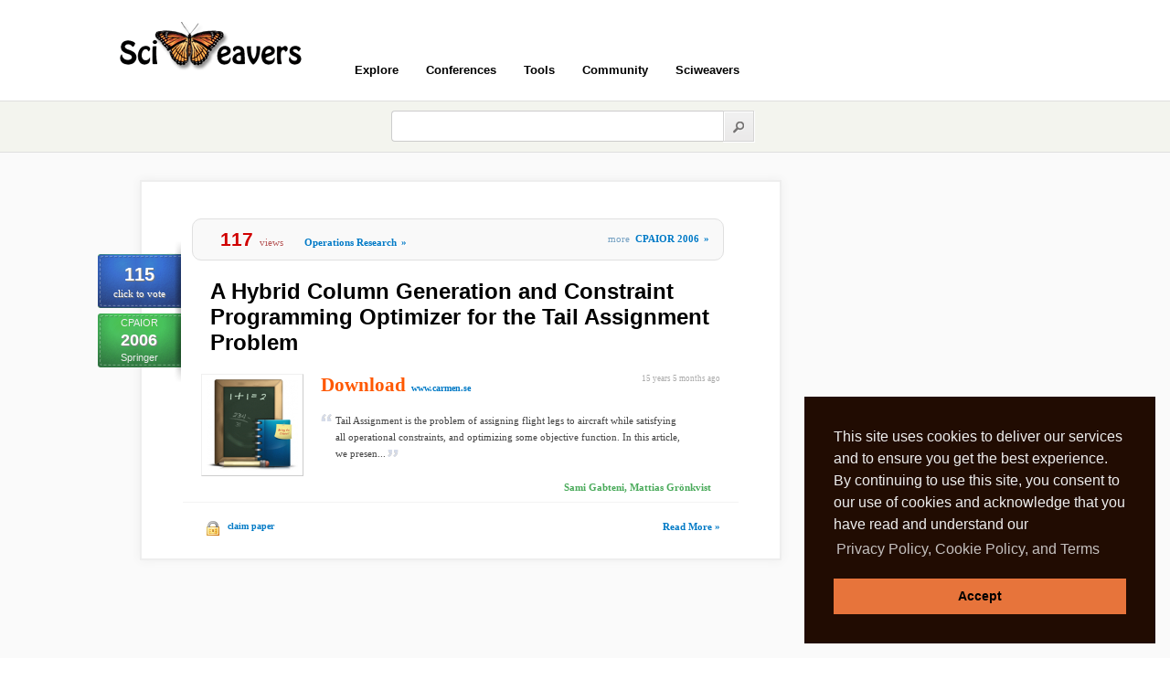

--- FILE ---
content_type: text/html; charset=utf-8
request_url: https://www.google.com/recaptcha/api2/aframe
body_size: 266
content:
<!DOCTYPE HTML><html><head><meta http-equiv="content-type" content="text/html; charset=UTF-8"></head><body><script nonce="n72C_l3RBNRAqPH5HRRmHQ">/** Anti-fraud and anti-abuse applications only. See google.com/recaptcha */ try{var clients={'sodar':'https://pagead2.googlesyndication.com/pagead/sodar?'};window.addEventListener("message",function(a){try{if(a.source===window.parent){var b=JSON.parse(a.data);var c=clients[b['id']];if(c){var d=document.createElement('img');d.src=c+b['params']+'&rc='+(localStorage.getItem("rc::a")?sessionStorage.getItem("rc::b"):"");window.document.body.appendChild(d);sessionStorage.setItem("rc::e",parseInt(sessionStorage.getItem("rc::e")||0)+1);localStorage.setItem("rc::h",'1769102891023');}}}catch(b){}});window.parent.postMessage("_grecaptcha_ready", "*");}catch(b){}</script></body></html>